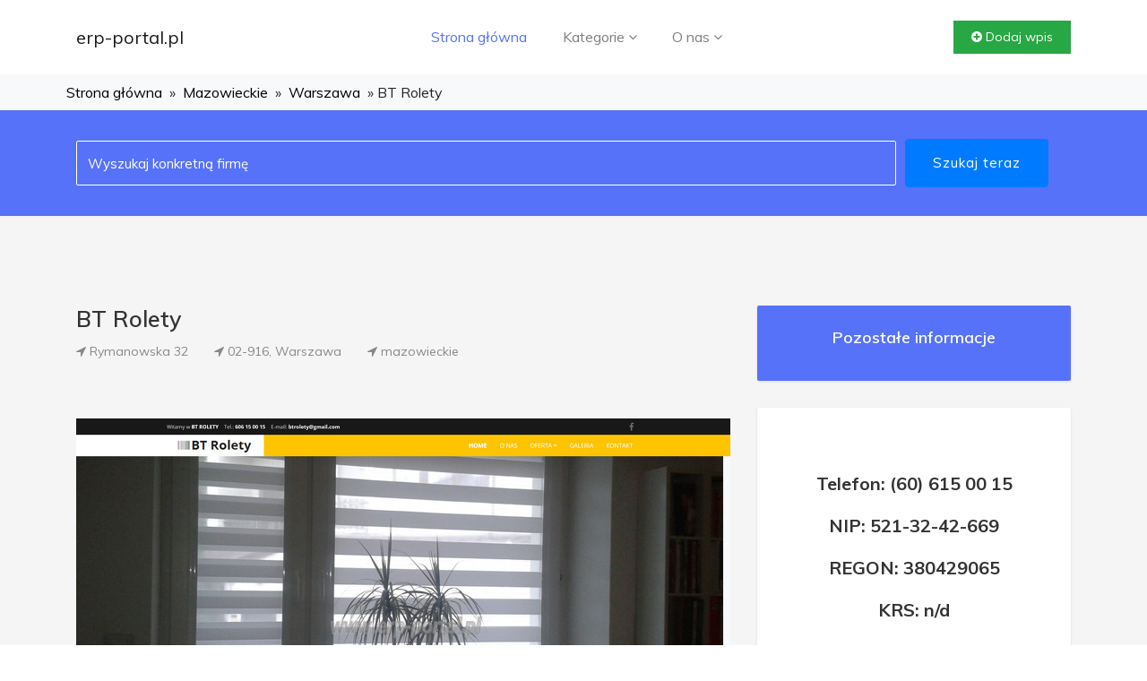

--- FILE ---
content_type: text/html; charset=UTF-8
request_url: http://www.erp-portal.pl/firma/bt-rolety-168
body_size: 3107
content:
<!doctype html>
<html lang="pl">
<head>
                    <meta charset="UTF-8">
        <meta name="viewport"
              content="width=device-width, initial-scale=1.0, minimum-scale=1.0">
        <meta http-equiv="X-UA-Compatible" content="ie=edge">
        <title>BT Rolety - erp-portal.pl</title>

        
    
    <link rel="stylesheet" href="/plugins/bootstrap/css/bootstrap.min.css">
    <link rel="stylesheet" href="/plugins/bootstrap/css/bootstrap-slider.css">
    <link href="/plugins/font-awesome/css/font-awesome.min.css" rel="stylesheet">
    <link href="/plugins/fancybox/jquery.fancybox.pack.css" rel="stylesheet">
    <link href="/plugins/jquery-nice-select/css/nice-select.css" rel="stylesheet">
    <link href="/css/style.css" rel="stylesheet">

    <link rel="stylesheet" href="https://openlayers.org/en/v4.6.5/css/ol.css" type="text/css">
    <script src="https://openlayers.org/en/v4.6.5/build/ol.js"></script>
 </head>
<body>
        <section>
        <div class="container">
            <div class="row">
                <div class="col-md-12">
                    <nav class="navbar navbar-expand-lg navbar-light navigation">
                        <a class="navbar-brand" href="/">
                            erp-portal.pl
                        </a>
                        <button class="navbar-toggler" type="button" data-toggle="collapse" data-target="#navbarSupportedContent"
                                aria-controls="navbarSupportedContent" aria-expanded="false" aria-label="Toggle navigation">
                            <span class="navbar-toggler-icon"></span>
                        </button>
                        <div class="collapse navbar-collapse" id="navbarSupportedContent">
                            <ul class="navbar-nav ml-auto main-nav ">
                                <li class="nav-item active">
                                    <a class="nav-link" href="index.html">Strona główna</a>
                                </li>
                                <li class="nav-item dropdown dropdown-slide">
                                    <a class="nav-link dropdown-toggle" data-toggle="dropdown" href="#">Kategorie<span><i class="fa fa-angle-down"></i></span>
                                    </a>
                                    <div class="dropdown-menu">
                                                                                    <a class="dropdown-item" href="/category-malopolskie-1/">Małopolskie</a>
                                                                                    <a class="dropdown-item" href="/category-zagranica-2/">Zagranica</a>
                                                                                    <a class="dropdown-item" href="/category-lubuskie-3/">Lubuskie</a>
                                                                                    <a class="dropdown-item" href="/category-swietokrzyskie-4/">Świętokrzyskie</a>
                                                                                    <a class="dropdown-item" href="/category-slaskie-5/">Śląskie</a>
                                                                                    <a class="dropdown-item" href="/category-kujawsko-pomorskie-6/">Kujawsko-pomorskie</a>
                                                                                    <a class="dropdown-item" href="/category-wielkopolskie-7/">Wielkopolskie</a>
                                                                                    <a class="dropdown-item" href="/category-podlaskie-8/">Podlaskie</a>
                                                                                    <a class="dropdown-item" href="/category-mazowieckie-9/">Mazowieckie</a>
                                                                                    <a class="dropdown-item" href="/category-warminsko-mazurskie-10/">Warmińsko-mazurskie</a>
                                                                                    <a class="dropdown-item" href="/category-dolnoslaskie-11/">Dolnośląskie</a>
                                                                                    <a class="dropdown-item" href="/category-podkarpackie-12/">Podkarpackie</a>
                                                                                    <a class="dropdown-item" href="/category-lodzkie-13/">Łódzkie</a>
                                                                                    <a class="dropdown-item" href="/category-zachodniopomorskie-14/">Zachodniopomorskie</a>
                                                                                    <a class="dropdown-item" href="/category-lubelskie-15/">Lubelskie</a>
                                                                                    <a class="dropdown-item" href="/category-pomorskie-16/">Pomorskie</a>
                                                                                    <a class="dropdown-item" href="/category-opolskie-17/">Opolskie</a>
                                                                            </div>
                                </li>
                                <li class="nav-item dropdown dropdown-slide">
                                    <a class="nav-link dropdown-toggle" href="#" data-toggle="dropdown" aria-haspopup="true" aria-expanded="false">
                                        O nas<span><i class="fa fa-angle-down"></i></span>
                                    </a>
                                    <!-- Dropdown list -->
                                    <div class="dropdown-menu">
                                        <a class="dropdown-item" href="/rules">Regulamin</a>
                                        <a class="dropdown-item" href="/privacy-policy">Polityka prywatności</a>
                                        <a class="dropdown-item" href="/contact">Kontakt</a>
                                        <a class="dropdown-item" href="/add_company">Nowa firma</a>
                                    </div>
                                </li>
                            </ul>
                            <ul class="navbar-nav ml-auto mt-10">
                                <li class="nav-item">
                                    <a class="nav-link text-white add-button" href="/add_company"><i class="fa fa-plus-circle"></i> Dodaj wpis</a>
                                </li>
                            </ul>
                        </div>
                    </nav>
                </div>
            </div>
        </div>
    </section>
            <div class="logo-bar d-none d-md-block d-lg-block bg-light p-2">
        <div class="container">
            <div class="row">
                                                            &nbsp <a href="/">Strona główna</a> &nbsp &raquo
                                                                                &nbsp <a href="/category-mazowieckie-9/">Mazowieckie</a> &nbsp &raquo
                                                                                &nbsp <a href="/category-warszawa-28/">Warszawa</a> &nbsp &raquo
                                                                                BT Rolety
                                                </div>
        </div>
    </div>
    <section class="page-search">
        <div class="container">
            <div class="row">
                <div class="col-md-12">
                    <div class="advance-search">
                        <form action="/search">
                            <div class="form-row w-100">
                                <div class="form-group col-md-10">
                                    <input type="text" class="form-control my-2 my-lg-1" id="inputtext4" placeholder="Wyszukaj konkretną firmę" name="q">
                                </div>
                                <div class="form-group col-md-2 align-self-center">
                                    <button type="submit" class="btn btn-primary">Szukaj teraz</button>
                                </div>
                            </div>
                        </form>
                    </div>
                </div>
            </div>
        </div>
    </section>
    <section class="section bg-gray">
        <!-- Container Start -->
        <div class="container">
            <div class="row">
                <!-- Left sidebar -->
                <div class="col-md-8">
                    <div class="product-details">
                        <h1 class="product-title">BT Rolety</h1>
                        <div class="product-meta">
                            <ul class="list-inline">
                                <li class="list-inline-item"><i class="fa fa-location-arrow"></i> Rymanowska 32</li>
                                <li class="list-inline-item"><i class="fa fa-location-arrow"></i> 02-916, Warszawa</li>
                                <li class="list-inline-item"><i class="fa fa-location-arrow"></i> mazowieckie</li>
                            </ul>
                        </div>
                        <div class="product-slider">
                            <div class="product-slider-item my-4">
                                <img class="img-fluid w-100" src="/photos-168.jpg" alt="BT Rolety">
                            </div>
                            <div class="product-slider-item my-4">
                                <div id="mapfield"></div>
                            </div>
                        </div>
                    </div>
                </div>
                <div class="col-md-4">
                    <div class="sidebar">
                        <div class="widget price text-center">
                            <h4>Pozostałe informacje</h4>
                        </div>
                        <div class="widget user text-center">
                            <h5>Telefon: (60) 615 00 15</h5>
                            <h5>NIP: 521-32-42-669</h5>
                            <h5>REGON: 380429065</h5>
                            <h5>KRS: n/d</h5>
                        </div>
                        <div class="widget price text-center">
                            <h5><a class="btn btn-primary" href="https://btrolety.pl"><i class="fa fa-link"></i> btrolety.pl</a></h5>
                        </div>
                    </div>
                    <div class="sidebar">
                        <div class="card">
                                                            <div class="card-body">
                                    <h5 class="card-title">PoliGreen Zhuk Sp.k.</h5>
                                    <p class="card-text">Jagiellońska 88b, Hala 5, 03-215 Warszawa</p>
                                    <a class="btn btn-primary" href="/firma/poligreen-zhuk-sp-k-204">Sprawdź</a>
                                </div><hr>
                                                            <div class="card-body">
                                    <h5 class="card-title">Centralna Składnica Harcerska 4 Żywioły Sp. z o.o.</h5>
                                    <p class="card-text">Marii Konopnickiej 6, 00-491 Warszawa</p>
                                    <a class="btn btn-primary" href="/firma/centralna-skladnica-harcerska-4-zywioly-sp-z-o-o-350">Sprawdź</a>
                                </div><hr>
                                                    </div>
                    </div>
                </div>

            </div>
        </div>
    </section>
    <footer class="footer-bottom">
        <div class="container">
            <div class="row">
                <div class="col-sm-6 col-12">
                    <!-- Copyright -->
                    <div class="copyright">
                        <p>Copyright © 2026. Wszyskie prawa zatrzeżone erp-portal.pl.</p>
                    </div>
                </div>
                <div class="col-sm-6 col-12">
                    <!-- Social Icons -->
                    <ul class="social-media-icons text-right">
                        <li><a class="fa fa-phone" href="/contact"></a></li>
                        <li><a class="fa fa-user-secret" href="/privacy-policy"></a></li>
                        <li><a class="fa fa-info" href="/rules"></a></li>
                        <li><a class="fa fa-plus" href="/add_company"></a></li>
                    </ul>
                </div>
            </div>
        </div>
        <!-- Container End -->
        <!-- To Top -->
        <div class="top-to">
            <a id="top" class="" href="#"><i class="fa fa-angle-up"></i></a>
        </div>
    </footer>

    <script src="/plugins/jQuery/jquery.min.js"></script>
    <script src="/plugins/bootstrap/js/popper.min.js"></script>
    <script src="/plugins/bootstrap/js/bootstrap.min.js"></script>
    <script src="/plugins/bootstrap/js/bootstrap-slider.js"></script>
    <script src="/plugins/tether/js/tether.min.js"></script>
    <script src="/plugins/raty/jquery.raty-fa.js"></script>
    <script src="/plugins/jquery-nice-select/js/jquery.nice-select.min.js"></script>
    <script src="/plugins/fancybox/jquery.fancybox.pack.js"></script>
    <script src="/js/script.js"></script>

    
            <script type="text/javascript">
            let map;
            var mapLat = 52.1823113;
            var mapLng = 21.071173;
            var mapDefaultZoom = 10;
            let initialized = false;
            function initialize_map() {
                map = new ol.Map({
                    target: "mapfield",
                    layers: [
                        new ol.layer.Tile({
                            source: new ol.source.OSM({
                                url: "https://b.tile.openstreetmap.org/{z}/{x}/{y}.png"                            })
                        })
                    ],
                    view: new ol.View({
                        center: ol.proj.fromLonLat([mapLng, mapLat]),
                        zoom: mapDefaultZoom
                    })
                });
            }
            function add_map_point(lat, lng) {
                var vectorLayer = new ol.layer.Vector({
                    source: new ol.source.Vector({
                        features: [new ol.Feature({
                            geometry: new ol.geom.Point(ol.proj.transform([parseFloat(lng), parseFloat(lat)], 'EPSG:4326', 'EPSG:3857')),
                        })]
                    }),
                    style: new ol.style.Style({
                        image: new ol.style.Icon({
                            anchor: [0.5, 0.5],
                            anchorXUnits: "fraction",
                            anchorYUnits: "fraction",
                            src: "https://raw.githubusercontent.com/pointhi/leaflet-color-markers/master/img/marker-icon-green.png"                        })
                    })
                });
                map.addLayer(vectorLayer);
            }
            initialize_map();
            add_map_point(mapLat, mapLng);
        </script>
    </body>
</html>

--- FILE ---
content_type: text/css
request_url: http://www.erp-portal.pl/css/style.css
body_size: 7467
content:
/*=== MEDIA QUERY ===*/
@import url("https://fonts.googleapis.com/css?family=Muli:300,400,600,700,800,900");
body {
  line-height: 1.5;
  font-family: "Muli", sans-serif;
}

p, li, input, select, button {
  font-family: "Muli", sans-serif;
  color: #666;
  font-size: 14px;
  font-weight: 400;
}

h1, h2, h3, h4, h5, h6 {
  font-family: "Muli", sans-serif;
  font-weight: 600;
  color: #333;
}

p {
  color: #666;
}

h1 {
  font-size: 35px;
}

h2 {
  font-size: 25px;
}

h3 {
  font-size: 20px;
}

h4 {
  font-size: 18px;
}

p {
  color: #888;
}

label {
  font-size: 14px;
  letter-spacing: 0;
  color: #848484;
}

.nav-pills .nav-link {
  font-size: 16px;
}

@media (max-width: 480px) {
  .nav-pills .nav-link {
    font-size: 12px;
  }
}

.nav-pills.with-background .nav-item {
  margin-right: 10px;
}

.nav-pills.with-background .nav-item:last-child {
  margin-right: 0;
}

.nav-pills.with-background .nav-link {
  background: white;
  padding: 10px 0;
  box-shadow: 0px 1px 3px 0px rgba(0, 0, 0, 0.1);
}

.nav-pills.with-background .nav-link:hover {
  color: #5672f9;
}

.nav-pills.with-background .nav-link.active {
  background: #5672f9;
  position: relative;
  transition: 0s;
}

.nav-pills.with-background .nav-link.active:hover {
  color: #fff;
}

.nav-pills.with-background .nav-link.active:after {
  content: '';
  position: absolute;
  left: 42%;
  top: 100%;
  width: 0;
  height: 0;
  border-left: 10px solid transparent;
  border-right: 10px solid transparent;
  border-top: 10px solid #5672f9;
  clear: both;
  transition: all .2s ease-in 0s;
}

.nav-pills.transparent .nav-link {
  background: transparent;
  margin-bottom: 20px;
  color: #848484;
  font-size: 24px;
}

@media (max-width: 768px) {
  .nav-pills.transparent .nav-link {
    font-size: 17px;
  }
}

@media (max-width: 480px) {
  .nav-pills.transparent .nav-link {
    font-size: 12px;
  }
}

.nav-pills.transparent .nav-link.active {
  background: transparent;
  color: #666;
}

ul.pagination li {
  margin-right: 10px;
}

ul.pagination li a {
  border-radius: 3px !important;
  font-size: 16px;
  padding: 0;
  height: 50px;
  width: 50px;
  line-height: 50px;
  text-align: center;
  border-color: transparent;
  box-shadow: 0px 1px 3px 0px rgba(0, 0, 0, 0.1);
  color: #666;
}

ul.pagination .active a {
  background-color: #5672f9 !important;
  color: #fff !important;
  border-color: transparent !important;
}

ul.social-circle-icons li {
  margin-right: 7px;
}

ul.social-circle-icons li:last-child {
  margin-right: 0;
}

ul.social-circle-icons li a {
  display: block;
  font-size: 15px;
  line-height: 38px;
  color: #5672f9;
  height: 38px;
  width: 38px;
  border: 2px solid #5672f9;
  background: #fff;
  border-radius: 100%;
}

ul.social-circle-icons li a:hover {
  text-decoration: none;
  color: #fff;
  background: #5672f9;
}

.store-list h4 {
  font-size: 20px;
  margin-bottom: 20px;
  letter-spacing: 0.01em;
  color: #666;
}

.store-list ul {
  list-style: none;
}

.store-list ul li {
  display: block;
  font-size: 15px;
  margin-bottom: 8px;
}

.store-list ul li a {
  display: block;
  color: #848484;
}

.store-list ul li a:hover {
  text-decoration: underline;
  color: #5672f9;
}

@media (max-width: 768px) {
  .store-list {
    margin-bottom: 15px;
  }
}

.store-list .btn {
  margin-top: 35px;
}

/**
 *
 * Base Elements
 *
 */
ol, ul {
  margin: 0;
  padding: 0;
  list-style: none;
}

figure {
  margin: 0;
}

a {
  transition: all .3s ease-in 0s;
  color: #000;
}

iframe {
  border: 0;
}

a:focus, a:hover {
  text-decoration: none;
  outline: 0;
  color: #5672f9;
}

.form-control {
  border-radius: 2px;
  height: 50px;
  background-color: transparent;
  color: #666;
  box-shadow: none;
  font-size: 15px;
}

.form-control:focus {
  color: #666;
  box-shadow: none;
  border: 1px solid #5672f9;
  background-color: transparent;
}

textarea.form-control {
  padding: 20px;
}

.form-control::-webkit-input-placeholder {
  color: #666;
}

/* WebKit, Blink, Edge */
.form-control:-moz-placeholder {
  color: #666;
}

/* Mozilla Firefox 4 to 18 */
.form-control::-moz-placeholder {
  color: #666;
}

/* Mozilla Firefox 19+ */
.form-control:-ms-input-placeholder {
  color: #666;
}

/* Internet Explorer 10-11 */
.form-control::-ms-input-placeholder {
  color: #666;
}

/* Microsoft Edge */
.mt-20 {
  margin-top: 20px;
}

.btn:focus {
  color: #ddd;
}

.w-100 {
  width: 100%;
}

.margin-0 {
  margin: 0 !important;
}

button {
  cursor: pointer;
}

.btn.active:focus, .btn:active:focus, .btn:focus {
  outline: 0;
}

.bg-shadow {
  background-color: #fff;
  box-shadow: 0 16px 24px rgba(0, 0, 0, 0.08);
  padding: 20px;
}

.section {
  padding: 100px 0;
}

.section-sm {
  padding: 70px 0;
}

.section-title {
  position: relative;
  margin-bottom: 75px;
  text-align: center;
}

.section-title h2 {
  font-size: 30px;
  letter-spacing: 0.05em;
  text-align: center;
}

.section-title h2:before {
  content: " ";
  display: block;
  margin: 0 auto;
  position: absolute;
  bottom: -24px;
  left: 0;
  right: 0;
  width: 127px;
  height: 2px;
  background-color: #e0e0e0;
}

.section-title h2:after {
  content: " ";
  display: block;
  margin: 0 auto;
  position: absolute;
  bottom: -25px;
  left: 0;
  right: 0;
  width: 40px;
  height: 5px;
  background-color: #5672f9;
}

.section-title p {
  font-size: 18px;
  line-height: 30px;
  color: #848484;
}

.user-profile, .dashboard {
  padding-top: 50px;
}

.overly {
  position: relative;
}

.overly:before {
  content: '';
  background: rgba(0, 0, 0, 0.51);
  position: absolute;
  top: 0;
  left: 0;
  right: 0;
  bottom: 0;
}

.page-wrapper {
  padding: 70px 0;
}

.social-media-icons ul li {
  display: inline-block;
}

.social-media-icons ul li a {
  font-size: 18px;
  color: #333;
  display: inline-block;
  padding: 7px 12px;
  color: #fff;
}

.social-media-icons ul li .twitter {
  background: #00aced;
}

.social-media-icons ul li .facebook {
  background: #3b5998;
  padding: 7px 18px;
}

.social-media-icons ul li .googleplus {
  background: #dd4b39;
}

.social-media-icons ul li .dribbble {
  background: #ea4c89;
}

.social-media-icons ul li .instagram {
  background: #bc2a8d;
}

/**
 *
 * Button Styles
 *
 */
.btn {
  font-size: 15px;
  letter-spacing: 1px;
  display: inline-block;
  padding: 15px 30px;
  border-radius: 4px;
}

.btn-main, .btn-main-sm {
  background: #5672f9;
  color: #fff;
}

.btn-main:hover, .btn-main-sm:hover {
  background: #082de1;
  color: #fff;
}

.btn-main-sm {
  padding: 6px 20px;
  font-size: 12px;
}

.btn-secondary {
  background: #fff;
  color: #000;
  border-color: #fff;
}

.btn-secondary:hover {
  background: #5672f9;
  color: #fff;
  border-color: #fff;
}

.btn-transparent {
  background: transparent;
  color: #5672f9;
  border: 1px solid #5672f9;
}

.btn-transparent:hover {
  background: #082de1;
  color: #fff;
}

.btn-transparent-white {
  background: transparent;
  color: #fff;
  border: 1px solid #fff;
}

.btn-transparent-white:hover {
  background: #fff;
  color: #848484;
}

.btn-group .btn i {
  font-size: 16px;
  line-height: 40px;
}

.btn-group .btn:focus {
  color: #d0d0d0;
}

.btn-group .btn-transparent {
  color: #d0d0d0;
  border: 1px solid #d0d0d0;
  padding: 0;
  width: 40px;
}

.btn-group .btn-transparent:hover {
  color: #e6b322;
  background: transparent;
}

.btn-active {
  color: #e6b322;
}

.btn:focus {
  color: #5672f9;
  box-shadow: none;
}

/**
 *
 * Card Styles
 *
 */
.card-main {
  border-radius: 2px;
  border: none;
  box-shadow: 0px 1px 3px 0px rgba(0, 0, 0, 0.1);
}

.mb-30 {
  margin-bottom: 20px;
}

.mt-30 {
  margin-top: 30px;
}

.border-bottom {
  border-bottom: 1px solid #dedede;
}

.bl-none {
  border-left: none !important;
}

.alt-color {
  color: #c7c7c7;
}

.success {
  color: #1fcc2e;
}

.page-title {
  background: #5672f9;
  padding: 35px 0;
}

.page-title h3 {
  color: #fff;
  font-size: 42px;
  letter-spacing: 0;
  line-height: 1;
  margin-bottom: 0;
}

ul.pagination li {
  margin-right: 10px;
}

ul.pagination li a {
  font-weight: 600;
  border-radius: 3px !important;
  font-size: 16px;
  padding: 0;
  height: 40px;
  width: 40px;
  line-height: 40px;
  text-align: center;
  border-color: transparent;
  box-shadow: 0px 1px 3px 0px rgba(0, 0, 0, 0.1);
  color: #666;
}

ul.pagination li a:hover {
  background-color: #5672f9 !important;
  color: #fff !important;
  border-color: transparent !important;
}

ul.pagination .active a {
  background-color: #5672f9 !important;
  color: #fff !important;
  border-color: transparent !important;
}

.page-search {
  background: #5672f9;
  padding: 30px 0;
}

.page-search .advance-search .form-group {
  margin-bottom: 0;
}

.page-search .advance-search .form-control {
  border: 1px solid #fff;
  color: #fff;
}

.page-search .advance-search ::-webkit-input-placeholder {
  /* Chrome/Opera/Safari */
  color: #fff;
}

.page-search .advance-search ::-moz-placeholder {
  /* Firefox 19+ */
  color: #fff;
}

.page-search .advance-search :-ms-input-placeholder {
  /* IE 10+ */
  color: #fff;
}

.page-search .advance-search :-moz-placeholder {
  /* Firefox 18- */
  color: #fff;
}

.bg-light {
  background: #fff;
}

.bg-gray {
  background: #F5F5F5;
}

.bg-1 {
  background: url("../images/home/hero.jpg");
  background-size: cover;
  background-repeat: no-repeat;
}

.bg-2 {
  background: url(../images/subscription/subscription-back.jpg);
  background-size: cover;
  background-repeat: no-repeat;
}

.bg-3 {
  background: url(../images/call-to-action/cta-background.jpg);
  background-repeat: no-repeat;
  background-size: cover;
}

.bg-4 {
  background: #5672f9;
}

.navigation {
  padding: 20px 0;
}

.navigation .navbar-nav {
  text-align: center;
}

.login-button {
  border: 2px solid #dedede;
  margin-right: 8px;
  padding: 6px 20px !important;
}

@media (max-width: 400px) {
  .login-button {
    display: inline-block;
    padding: 6px 45px !important;
    margin: 5px 0;
  }
}

@media (max-width: 480px) {
  .login-button {
    display: inline-block;
    padding: 6px 45px !important;
    margin: 5px 0;
  }
}

@media (max-width: 768px) {
  .login-button {
    display: inline-block;
    padding: 6px 45px !important;
    margin: 5px 0;
  }
}

@media (max-width: 992px) {
  .login-button {
    display: inline-block;
    padding: 6px 45px !important;
    margin: 5px 0;
  }
}

.add-button {
  background: #28a745;
  color: #fff;
  padding: 8px 20px !important;
  display: inline-block;
}

.add-button:hover {
  color: #fff;
}

.main-nav .nav-item .nav-link {
  font-size: 16px;
  line-height: 43px;
  padding: 0 20px;
}

.main-nav .nav-item .nav-link span {
  margin-left: 4px;
}

.main-nav .nav-item .nav-link.dropdown-toggle {
  padding-right: 10px;
}

.main-nav .nav-item .dropdown-toggle::after {
  border: none;
}

.main-nav .nav-item.active .nav-link {
  color: #5672f9;
}

.main-nav .search .nav-link i {
  font-size: 15px;
  height: 43px;
  width: 43px;
  line-height: 43px;
  color: #5672f9;
  border: 1px solid #5672f9;
  border-radius: 3px;
  text-align: center;
}

.main-nav .search .input-group {
  width: 300px;
}

.main-nav .search .input-group .input-group-addon {
  background: #5672f9;
  color: #fff;
  border: 1px solid #5672f9;
}

.main-nav .search .input-group .input-group-addon i {
  font-size: 15px;
  padding-right: 5px;
  padding-left: 5px;
}

.dropdown-menu {
  padding: 15px;
  border-radius: 0;
}

.nav-item.dropdown {
  position: relative;
}

.dropdown-item.active, .dropdown-item:active {
  background: #5672f9;
}

.dropdown-item {
  font-size: 14px;
  padding: 10px 60px 10px 10px;
}

@media (max-width: 400px) {
  .dropdown-item {
    padding: 10px 25px 10px 10px;
    text-align: center;
  }
}

@media (max-width: 480px) {
  .dropdown-item {
    padding: 10px 25px 10px 10px;
    text-align: center;
  }
}

@media (max-width: 768px) {
  .dropdown-item {
    padding: 10px 25px 10px 10px;
    text-align: center;
  }
}

@media (max-width: 992px) {
  .dropdown-item {
    padding: 10px 25px 10px 10px;
    text-align: center;
  }
}

@media (min-width: 992px) {
  .dropdown-slide {
    position: static;
  }
  .dropdown-slide .open > a, .dropdown-slide .open > a:focus, .dropdown-slide .open > a:hover {
    background: transparent;
  }
  .dropdown-slide.full-width .dropdown-menu {
    left: 0 !important;
    right: 0 !important;
  }
  .dropdown-slide:hover .dropdown-menu {
    display: none;
    opacity: 1;
    display: block;
    -webkit-transform: translate(0px, 0px);
            transform: translate(0px, 0px);
    opacity: 1;
    visibility: visible;
    color: #777;
    -webkit-transform: translateY(0px);
            transform: translateY(0px);
  }
  .dropdown-slide .dropdown-menu {
    margin-top: 0;
    border-radius: 0;
    opacity: 1;
    visibility: visible;
    position: absolute;
    padding: 15px;
    border: 1px solid #ebebeb;
    box-shadow: 0 2px 4px rgba(0, 0, 0, 0.05);
    transition: .3s all;
    position: absolute;
    display: block;
    visibility: hidden;
    opacity: 0;
    -webkit-transform: translateY(30px);
            transform: translateY(30px);
    transition: visibility 0.2s, opacity 0.2s, -webkit-transform 500ms cubic-bezier(0.43, 0.26, 0.11, 0.99);
    transition: visibility 0.2s, opacity 0.2s, transform 500ms cubic-bezier(0.43, 0.26, 0.11, 0.99);
    transition: visibility 0.2s, opacity 0.2s, transform 500ms cubic-bezier(0.43, 0.26, 0.11, 0.99), -webkit-transform 500ms cubic-bezier(0.43, 0.26, 0.11, 0.99);
  }
}

@media (min-width: 992px) and (max-width: 480px) {
  .dropdown-slide .dropdown-menu {
    -webkit-transform: none;
            transform: none;
  }
}

@media (max-width: 480px) {
  .navbar-toggleable-md > .container {
    margin-right: 0;
    margin-left: 0;
    padding-left: 25px;
    padding-right: 25px;
  }
}

.hero-area .content-block h1, .hero-area-2 .content-block h1 {
  color: #fff;
  font-size: 65px;
  font-weight: bold;
  letter-spacing: 0.05em;
  margin-bottom: 15px;
}

@media (max-width: 768px) {
  .hero-area .content-block h1, .hero-area-2 .content-block h1 {
    font-size: 40px;
  }
}

.hero-area .content-block p, .hero-area-2 .content-block p {
  color: #fff;
  font-size: 20px;
}

@media (max-width: 768px) {
  .hero-area .content-block p, .hero-area-2 .content-block p {
    font-size: 17px;
  }
}

.hero-area {
  padding: 100px 0 0;
}

.hero-area .content-block {
  padding-bottom: 80px;
}

.hero-area .advance-search {
  background: #fff;
  padding: 40px 15px 25px 15px;
  border-radius: 3px;
  margin-bottom: -50px;
  box-shadow: -1px 3px 6px rgba(0, 0, 0, 0.12);
}

@media (max-width: 480px) {
  .hero-area .advance-search {
    margin-bottom: -80px;
  }
}

@media (max-width: 480px) {
  .hero-area .advance-search .block {
    display: block !important;
  }
}

.hero-area .advance-search .form-control {
  border-color: #dedede;
}

.hero-area .advance-search button {
  display: block;
}

@media (max-width: 480px) {
  .hero-area .advance-search button {
    width: 100%;
  }
}

.short-popular-category-list {
  margin-top: 40px;
}

.short-popular-category-list h2 {
  font-size: 14px;
  text-transform: uppercase;
  font-weight: bold;
  color: #fff;
}

.short-popular-category-list ul {
  margin-top: 20px;
}

.short-popular-category-list ul li {
  margin: 0 2px;
}

.short-popular-category-list ul li a {
  border: 1px solid #404040;
  color: #c1c1c1;
  font-weight: 200;
  padding: 4px 10px;
  font-size: 12px;
}

.short-popular-category-list ul li a i {
  margin-right: 2px;
}

.page-breadcrumb {
  background: none;
  margin-top: 10px;
  margin-bottom: 0;
}

.page-breadcrumb li a {
  color: #fff;
}

.page-breadcrumb li.active {
  color: #fff !important;
}

.category-slider {
  box-shadow: 0px 0px 27px 0px rgba(0, 0, 0, 0.07);
  background: #fff;
  padding: 20px 0;
}

.category-slider .item {
  text-align: center;
}

.category-slider .item a {
  display: inline-block;
  padding: 20px 40px;
  background: #fff;
}

.category-slider .item a h4 {
  font-size: 14px;
  margin-top: 10px;
}

.category-slider .item a i {
  font-size: 40px;
}

.user-dashboard-menu li {
  margin-bottom: 5px;
}

.user-dashboard-menu li.active a {
  background: #5672f9;
  color: #fff;
}

.user-dashboard-menu li.active a:hover {
  color: #fff;
}

.user-dashboard-menu li a {
  padding: 10px;
  font-size: 15px;
  display: block;
  font-weight: 600;
  color: #555;
}

.user-dashboard-menu li a:hover {
  color: #5672f9;
}

.user-dashboard-menu li a:hover span {
  background: #5672f9;
  color: #fff;
}

.user-dashboard-menu li a i {
  margin-right: 5px;
}

.user-dashboard-menu li a span {
  float: right;
  background: #F4F7F9;
  float: right;
  font-size: 10px;
  border-radius: 8px;
  padding: 3px 8px;
  color: #84919B;
}

.user-dashboard-profile {
  text-align: center;
}

.user-dashboard-profile .profile-thumb img {
  width: 130px;
  height: auto;
  border: 5px solid #F4F7F9;
}

.user-dashboard-profile h4 {
  margin-top: 10px;
  font-size: 18px;
  font-weight: 600;
}

.user-dashboard-profile .member-time {
  color: #888;
  font-size: 12px;
  margin-bottom: 3px;
}

.user-dashboard-profile .btn-contact {
  background: #1FCA6B;
}

.user-dashboard-profile .btn-offer {
  background: #373C4D;
}

.dashboard-container .product-dashboard-table thead th {
  font-size: 14px;
  text-transform: uppercase;
  letter-spacing: .4px;
}

.dashboard-container .product-dashboard-table td {
  vertical-align: middle;
  padding: 40px 0;
}

.dashboard-container .product-thumb {
  width: 15%;
}

.dashboard-container tbody tr:hover .action a {
  color: #fff;
}

.dashboard-container tbody tr:hover .action a.edit {
  background: #59d659;
}

.dashboard-container tbody tr:hover .action a.view {
  background: #50c6e9;
}

.dashboard-container tbody tr:hover .action a.delete {
  background: #ff5252;
}

.dashboard-container .product-details {
  width: 45%;
}

.dashboard-container .product-details span {
  display: block;
  font-size: 14px;
  color: #848484;
}

.dashboard-container .product-details span strong {
  color: #666;
  width: 30%;
  display: inline-block;
}

.dashboard-container .product-details .title {
  font-size: 16px;
}

.dashboard-container .product-details .status.active {
  color: #59d659;
}

.dashboard-container .product-category {
  width: 15%;
  text-align: center;
}

.dashboard-container .action {
  width: 20%;
  text-align: center;
}

.dashboard-container .action a {
  width: 40px;
  height: 40px;
  border-radius: 40px;
  font-size: 14px;
  color: #363b4d;
  text-align: center;
  display: inline-block;
}

.dashboard-container .action a:hover {
  color: #fff;
}

.dashboard-container .action a:hover.delete {
  background: #ff5252;
}

.dashboard-container .action a i {
  line-height: 40px;
}

.dashboard-container .action .list-inline .list-inline-item:not(:last-child) {
  margin-right: 0px;
}

.dashboard-container .action .edit {
  background: #f7f7f7;
}

.dashboard-container .action .view {
  background: #f7f7f7;
}

.dashboard-container .action .delete {
  background: #f7f7f7;
}

.submit-coupon .form-control, .submit-coupon .sbHolder {
  margin-bottom: 30px;
}

.submit-coupon button {
  margin-top: 20px;
}

.deals-categories {
  padding: 100px 0 0 0;
}

.deals-categories .border-bottom {
  padding-bottom: 70px;
}

@media (max-width: 768px) {
  .hero-area-2 {
    padding: 60px 0;
  }
}

.hero-area-2 .content-block {
  padding-bottom: 30px;
}

.hero-area-2 form {
  margin-bottom: 13px;
}

.hero-area-2 .coupon-ig {
  margin-bottom: 6px;
  /* WebKit, Blink, Edge */
  /* Mozilla Firefox 4 to 18 */
  /* Mozilla Firefox 19+ */
  /* Internet Explorer 10-11 */
  /* Microsoft Edge */
}

.hero-area-2 .coupon-ig input {
  background: #5672f9;
  color: #fff;
  border-color: transparent;
}

.hero-area-2 .coupon-ig .input-group-addon {
  background: #5672f9;
  color: #fff;
  border-left: none;
}

.hero-area-2 .coupon-ig .input-group-addon i {
  font-size: 17px;
  padding-right: 7px;
}

.hero-area-2 .coupon-ig .form-control::-webkit-input-placeholder {
  color: white;
}

.hero-area-2 .coupon-ig .form-control:-moz-placeholder {
  color: white;
}

.hero-area-2 .coupon-ig .form-control::-moz-placeholder {
  color: white;
}

.hero-area-2 .coupon-ig .form-control:-ms-input-placeholder {
  color: white;
}

.hero-area-2 .coupon-ig .form-control::-ms-input-placeholder {
  color: white;
}

.hero-area-2 .category-search .form-control {
  background: #fff;
}

.best-deal .block .tab-content {
  margin-top: 30px;
}

.category-block {
  box-shadow: 0px 7px 16px 0px rgba(0, 0, 0, 0.09);
  padding: 20px 25px;
  border-radius: 3px;
  margin-bottom: 25px;
}

.category-block .header {
  margin-bottom: 20px;
  border-bottom: 3px solid #F4F7F9;
  text-align: center;
}

.category-block .header h4 {
  font-size: 18px;
  font-weight: 700;
  margin-top: 5px;
}

.category-block .header .icon-bg-1 {
  background: #ccdb38;
  box-shadow: 0 0 0px 4px rgba(204, 219, 56, 0.35);
}

.category-block .header .icon-bg-2 {
  background: #a676b8;
  box-shadow: 0 0 0px 4px rgba(166, 118, 184, 0.35);
}

.category-block .header .icon-bg-3 {
  background: #fe7e17;
  box-shadow: 0 0 0px 4px rgba(254, 126, 23, 0.35);
}

.category-block .header .icon-bg-4 {
  background: #EC3A56;
  box-shadow: 0 0 0px 4px rgba(236, 58, 86, 0.35);
}

.category-block .header .icon-bg-5 {
  background: #1DBFFF;
  box-shadow: 0 0 0px 4px rgba(29, 191, 255, 0.35);
}

.category-block .header .icon-bg-6 {
  background: #02d3a4;
  box-shadow: 0 0 0px 4px rgba(2, 211, 164, 0.35);
}

.category-block .header .icon-bg-7 {
  background: #bc02d3;
  box-shadow: 0 0 0px 4px rgba(188, 2, 211, 0.35);
}

.category-block .header .icon-bg-8 {
  background: #025fd3;
  box-shadow: 0 0 0px 4px rgba(2, 95, 211, 0.35);
}

.category-block .header i {
  margin-right: 6px;
  color: #fff;
  font-size: 13px;
  width: 35px;
  height: 35px;
  line-height: 35px;
  text-align: center;
  margin-bottom: 6px;
  border-radius: 40px;
}

.category-block .category-list li {
  display: block;
  font-size: 14px;
  border-bottom: 1px solid #F4F7F9;
  padding: 10px 0;
}

.category-block .category-list li:last-child {
  border: none;
}

.category-block .category-list li a {
  display: block;
  color: #777;
  font-size: 13px;
}

.category-block .category-list li a span {
  float: right;
  font-size: 10px;
  border-radius: 10px;
  padding: 3px 8px;
  color: #84919B;
}

.category-block .category-list li a:hover {
  text-decoration: underline;
}

.category-block .category-list li a i {
  margin-right: 6px;
  font-size: 12px;
  color: #5672f9;
  vertical-align: middle;
}

.search-result {
  padding: 20px;
  margin-bottom: 20px;
}

.search-result p {
  margin: 0;
}

.category-search-filter {
  background: #f7f7f7;
  padding: 20px;
}

.category-search-filter strong {
  margin: 0 5px;
}

.category-search-filter .view {
  text-align: right;
}

.category-search-filter .view ul {
  display: inline-block;
}

.category-search-filter .view ul li:not(:last-child) {
  margin-right: 10px;
}

.category-search-filter .view ul li a {
  font-size: 15px;
}

.category-search-filter .view .view-switcher {
  background: #fff;
  padding: 10px 15px;
}

.nice-select {
  float: none;
  display: inline-block;
  border-radius: 0;
}

.nice-select .list {
  border-radius: 0;
}

.arrow-right, .arrow-left {
  cursor: pointer;
  width: 35px;
  height: 35px;
  line-height: 35px;
  background: #025fd3;
  text-align: center;
  color: #fff;
  border-radius: 50%;
  position: absolute;
  top: 50%;
  -webkit-transform: translateY(-50%);
          transform: translateY(-50%);
  z-index: 2;
}

.arrow-right {
  right: -18px;
}

.arrow-left {
  left: -18px;
}

.product-item {
  box-shadow: 0px 1px 3px 0px rgba(0, 0, 0, 0.1);
  margin-bottom: 30px;
}

.product-item .card {
  border: none;
}

.product-item .card .card-body {
  padding: 20px;
}

.product-item .card .card-body .card-title {
  font-size: 18px;
  margin-bottom: 5px;
  font-weight: 600;
}

.product-item .card .card-body .card-text {
  color: #777;
}

.product-item .thumb-content {
  position: relative;
}

.product-item .thumb-content .price {
  position: absolute;
  top: 10px;
  left: 10px;
  background: #5672f9;
  color: #fff;
  display: inline-block;
  padding: 4px 8px;
  font-size: 12px;
}

.product-item .product-meta {
  margin-bottom: 15px;
}

.product-item .product-meta li {
  margin-right: 15px;
}

.product-item .product-meta li a {
  color: #888;
  font-size: 12px;
}

.product-item .product-meta li a i {
  margin-right: 4px;
}

.product-item .product-ratings li {
  margin-right: 1px;
}

.product-item .product-ratings li i {
  font-size: 18px;
  color: #dedede;
  cursor: pointer;
}

.product-item .product-ratings .selected i {
  color: #5672f9;
}

.product-details .product-title {
  font-size: 25px;
  font-weight: 600;
}

.product-details .tab-title {
  border-bottom: 1px solid #dedede;
  padding-bottom: 10px;
  margin-bottom: 20px;
}

.product-details .product-meta li {
  color: #888;
  margin-right: 25px;
}

.product-details .product-meta li a {
  color: #333;
  margin-left: 3px;
}

.product-details .content {
  padding-top: 40px;
}

.product-details .content h3 {
  font-size: 20px;
  font-weight: bold;
}

.product-details .content p {
  color: #888;
  line-height: 22px;
}

.product-details .content .nav {
  text-align: center;
  margin-bottom: 5px;
}

.product-details .content .nav .nav-item {
  margin-right: 3px;
}

.product-details .content .nav .nav-item .nav-link {
  padding: 20px 30px;
  border-radius: 0;
  background: #fff;
}

.product-details .content .nav .nav-item .nav-link:hover {
  background: #5672f9;
  color: #fff;
}

.product-details .content .nav .nav-item .nav-link.active {
  background: #5672f9;
}

.product-details .content .tab-content {
  background: #fff;
  padding: 30px;
}

.product-slider {
  padding: 40px 0;
}

.product-slider .carousel-indicators li {
  background: #888;
}

.product-slider .carousel-indicators li.active {
  background: #5672f9;
}

.product-slider .slick-dots {
  display: flex;
  bottom: -50px;
}

.product-slider .slick-dots li {
  display: inline-block;
  width: 100%;
  height: 100%;
  padding-left: 0;
}

.product-slider .slick-dots li:first-child {
  margin-left: 0;
}

.product-slider .slick-dots li:last-child {
  margin-right: 0;
}

.product-slider .slick-dots li img {
  max-width: 100%;
  height: auto;
}

.product-table {
  margin-top: 20px;
}

.product-table tr td:first-child {
  background: #f9f9f9;
}

.product-table tr td {
  padding-left: 25px;
}

.product-review img {
  width: 60px;
  margin-right: 20px;
}

.product-review .name h5 {
  font-size: 18px;
  margin-bottom: 5px;
}

.product-review .media-body {
  background: #fff;
  box-shadow: 0px 1px 3px 0px rgba(0, 0, 0, 0.1);
  padding: 30px;
  margin-bottom: 30px;
  border-radius: 2px;
}

.product-review .review-submission h5 {
  font-size: 16px;
  color: #888;
}

.product-review .review-submission .rate {
  margin-bottom: 20px;
}

.product-review .review-submission .rate i {
  margin: 0 5px;
}

.product-review .review-submission .form-control {
  margin-bottom: 8px;
  border-radius: 0;
}

.product-review .review-submission input[type="email"], .product-review .review-submission input[type="password"], .product-review .review-submission input[type="text"], .product-review .review-submission input[type="tel"] {
  height: 40px;
}

.widget {
  background: #fff;
  box-shadow: 0px 1px 3px 0px rgba(0, 0, 0, 0.1);
  padding: 25px 30px 30px;
  margin-bottom: 30px;
  border-radius: 2px;
}

.widget .widget-header {
  display: block;
  font-size: 16px;
  font-weight: 600;
  margin-bottom: 20px;
  padding-bottom: 10px;
  border-bottom: 1px solid #dedede;
}

.widget.category-list ul li:not(:last-child) {
  border-bottom: 1px solid #F4F7F9;
}

.widget.category-list ul li a {
  padding: 8px 0;
  display: block;
  transition: all linear 0.3s;
}

.widget.category-list ul li a span {
  float: right;
  font-size: 10px;
  background: #F4F7F9;
  border-radius: 10px;
  padding: 3px 8px;
  color: #84919B;
}

.widget.category-list ul li a:hover {
  color: #5672f9;
}

.widget.category-list ul li a:hover span {
  background: #5672f9;
  color: #fff;
}

.widget.filter .nice-select {
  width: 100%;
}

.widget.filter .nice-select .list {
  width: 100%;
}

.widget.price-range b {
  font-size: 13px;
  color: #888;
}

.widget.price-range .slider.slider-horizontal {
  width: 100%;
}

.widget.price-range .slider-handle {
  background: #5672f9;
}

.widget.price-range .slider-track {
  margin-top: -2px;
  height: 5px;
  box-shadow: none;
  border-radius: 0;
  background: #f5f5f5;
}

.widget.price-range .slider-selection {
  background: #dedede;
  box-shadow: none;
}

.widget.price {
  background: #5672f9;
}

.widget.price h4 {
  color: #fff;
}

.widget.price p {
  color: #fff;
  font-size: 30px;
  text-align: center;
  font-weight: bold;
  margin: 0;
}

.widget.map {
  padding: 10px;
}

.widget.map #map_canvas {
  height: 300px;
}

.widget.category ul.category-list li {
  margin-bottom: 8px;
}

.widget.category ul.category-list li a {
  font-size: 15px;
  letter-spacing: 0;
  display: block;
  color: #848484;
}

.widget.category ul.category-list li a:hover {
  color: #5672f9;
}

.widget.category ul.category-list li:last-child {
  margin-bottom: 5px;
}

.widget.archive ul.archive-list li {
  margin-bottom: 10px;
}

.widget.archive ul.archive-list li:last-child {
  margin-bottom: 5px;
}

.widget.archive ul.archive-list li a {
  font-size: 15px;
  letter-spacing: 0;
  display: block;
  color: #848484;
}

.widget.archive ul.archive-list li a:hover {
  color: #5672f9;
  text-decoration: underline;
}

.widget.share-coupon .sbHolder, .widget.share-coupon .form-control {
  margin-bottom: 10px !important;
}

.widget.share-coupon button {
  width: 100%;
}

.widget.coupon {
  background: #5672f9;
  padding: 35px 30px 40px 30px;
}

.widget.coupon p {
  font-size: 20px;
  line-height: 1.4;
  color: #fff;
  margin-bottom: 25px;
}

.widget.rate .starrr {
  display: flex;
  justify-content: center;
}

.widget.rate .starrr i {
  font-size: 20px;
  cursor: pointer;
  color: #e6b322;
  padding: 0 5px;
}

.widget.filter {
  padding-bottom: 17px;
}

.widget.filter .form-1 {
  margin-bottom: 20px;
}

.widget.filter .form-check-label {
  font-size: 14px;
  color: #848484;
}

.widget.filter .form-check-label input {
  margin-right: 10px;
}

.widget.filter .form-check-label input[type=checkbox]:checked .form-check-label {
  color: #5672f9 !important;
}

.widget.filter .form-check-label:hover {
  color: #5672f9;
}

.widget.user {
  padding-top: 50px;
}

.widget.user .image img {
  width: 157px;
  height: 157px;
  border-radius: 100%;
  border: 7px solid #dedede;
}

.widget.user h5 {
  font-size: 20px;
  margin-top: 23px;
  font-weight: bold;
  margin-bottom: 10px;
}

.widget .welcome-message h2 {
  font-size: 30px;
  line-height: 54px;
  letter-spacing: .05em;
}

.widget .welcome-message p {
  font-size: 14px;
  line-height: 26px;
  letter-spacing: 0;
  color: #848484;
}

.widget.personal-info .form-group, .widget.change-password .form-group, .widget.change-email .form-group {
  margin-bottom: 25px;
}

.widget.personal-info .form-group i, .widget.change-password .form-group i, .widget.change-email .form-group i {
  color: white;
  background: #5672f9;
  font-size: 25px;
  height: 50px;
  width: 50px;
  line-height: 50px;
  margin-right: 15px;
  border-radius: 100%;
}

@media (max-width: 768px) {
  .widget.personal-info .form-group i, .widget.change-password .form-group i, .widget.change-email .form-group i {
    margin-bottom: 20px;
  }
}

.widget.personal-info .form-check, .widget.change-password .form-check, .widget.change-email .form-check {
  margin-bottom: 25px;
}

.widget.personal-info .form-check .form-check-label input, .widget.change-password .form-check .form-check-label input, .widget.change-email .form-check .form-check-label input {
  margin-right: 7px;
}

.widget.personal-info button, .widget.change-password button, .widget.change-email button {
  margin-top: 5px;
  margin-bottom: 10px;
}

.widget.product-shorting .form-check {
  margin-bottom: 4px;
}

@media (max-width: 768px) {
  .widget.search {
    margin-top: 30px;
  }
}

.widget.search .input-group .form-control {
  border: none;
}

.widget.search .input-group .input-group-addon {
  background: #5672f9;
  color: #fff;
  border: none;
}

.widget.search .input-group .input-group-addon i {
  font-size: 15px;
  padding-right: 10px;
  padding-left: 10px;
  line-height: 45px;
  cursor: pointer;
}

.call-to-action .content-holder h2 {
  color: #fff;
  font-weight: 600;
}

@media (max-width: 400px) {
  .call-to-action .content-holder ul li a {
    font-size: 14px;
    padding: 12px;
  }
}

.call-to-action .content-holder .store-btn-holder {
  margin-top: 35px;
}

@media (max-width: 768px) {
  .call-to-action .content-holder .store-btn-holder {
    margin-top: 25px;
  }
  .call-to-action .content-holder .store-btn-holder a:first-child img {
    margin-bottom: 10px;
  }
}

.call-to-action .content-holder .store-btn-holder a {
  margin-right: 15px;
}

.subscription {
  position: relative;
  padding: 80px 0;
}

.subscription .content-block h2 {
  font-size: 43px;
  letter-spacing: 0.05em;
  text-align: center;
  color: #fff;
  margin-bottom: 40px;
}

@media (max-width: 768px) {
  .subscription .content-block h2 {
    font-size: 30px;
  }
}

.subscription .content-block .form-control {
  display: inline-block;
  background-color: #fff;
}

.subscription .content-block input {
  width: 69%;
}

.subscription .content-block button {
  margin-left: 10px;
  width: 30%;
}

@media (max-width: 768px) {
  .subscription .content-block button {
    width: auto;
  }
}

.client-slider-03 {
  padding: 30px 0 0 0;
}

.stores {
  padding-bottom: 70px;
  padding-top: 70px;
}

.stores .block {
  margin-bottom: 30px;
}

.stores .block:last-child {
  margin-bottom: 0;
}

.stores .store-letter {
  font-size: 20px;
  margin-bottom: 16px;
}

.stores hr {
  margin-bottom: 25px;
}

.stores ul.store-list li a {
  display: block;
  font-size: 15px;
  color: #666;
  margin-bottom: 25px;
}

.stores ul.store-list li a:hover {
  text-decoration: underline;
  color: #5672f9;
}

.store-coupon {
  padding: 30px 0;
}

.store-coupon .block {
  padding: 25px 30px 30px;
  background: #fff;
  box-shadow: 0px 1px 3px 0px rgba(0, 0, 0, 0.1);
}

@media (max-width: 768px) {
  .store-coupon .block .media {
    flex-wrap: wrap;
  }
}

@media (max-width: 768px) {
  .store-coupon .block .media .image-content {
    flex-grow: 1;
    width: 100%;
    justify-content: center;
    padding-bottom: 30px;
  }
}

.store-coupon .block .media .media-body {
  margin: 0 75px;
}

.store-coupon .block .media .media-body h4 {
  font-size: 30px;
  font-weight: bold;
  letter-spacing: 0.05em;
}

.store-coupon .block .media .media-body ul li {
  font-weight: bold;
  font-size: 17px;
  padding: 0 15px;
  border-right: 1px solid #dedede;
}

.store-coupon .block .media .media-body ul li:last-child {
  border: none;
}

.store-coupon .block .media .media-body ul li a {
  color: #5672f9;
}

.store-coupon .block .media .media-body p {
  font-size: 14px;
  line-height: 26px;
  color: #848484;
  letter-spacing: 0;
  margin: 20px 0;
}

@media (max-width: 768px) {
  .store-coupon .block .media .media-body {
    flex-grow: 1;
    width: 100%;
    text-align: center;
  }
}

@media (max-width: 480px) {
  .store-coupon .block .media .media-body {
    margin: 0;
  }
}

@media (max-width: 768px) {
  .store-coupon .block .social-content {
    flex-grow: 1;
    width: 100%;
    padding-top: 30px;
    text-align: center;
  }
}

.store-coupon .block .social-content ul.social-circle-icons li {
  margin-right: 7px;
}

.store-coupon .block .social-content ul.social-circle-icons li:last-child {
  margin-right: 0;
}

.store-coupon .block .social-content ul.social-circle-icons li a {
  display: block;
  font-size: 15px;
  line-height: 38px;
  color: #5672f9;
  height: 38px;
  width: 38px;
  border: 2px solid #5672f9;
  background: #fff;
  border-radius: 100%;
}

.store-coupon .block .social-content ul.social-circle-icons li a:hover {
  text-decoration: none;
  color: #fff;
  background: #5672f9;
}

.store-coupon .block .social-content .share {
  font-size: 15px;
  line-height: 28px;
  color: #848484;
}

@media (max-width: 768px) {
  .store-coupon .block .social-content .share {
    text-align: center !important;
    margin-top: 10px;
  }
}

.store {
  padding: 0 0 80px 0;
}

.store .block .store-nav .nav-item .nav-link {
  font-size: 17px;
  padding: 0 40px 0 0;
  margin-bottom: 15px;
}

.submit-coupon-sec {
  padding-top: 70px;
}

.submit-coupon-sec form .form-group label {
  color: #666;
  font-size: 15px;
  font-weight: bold;
}

.submit-coupon-sec form .form-group .form-control {
  background: #fff;
}

.submit-coupon-sec form .form-group .input-group input {
  border-right: none;
}

.submit-coupon-sec form .form-group .input-group input:focus + .input-group-addon {
  border: 1px solid #5672f9;
}

.submit-coupon-sec form .form-group .input-group .input-group-addon {
  background: #fff;
  border-left: none !important;
}

.submit-coupon-sec form .form-group .input-group .input-group-addon i {
  font-size: 15px;
  color: #848484;
  padding-right: 8px;
}

.submit-coupon-sec form .coupon-type {
  padding: 40px 0 22px 0;
}

.submit-coupon-sec form .coupon-type ul.coupon-types li {
  margin-right: 10px;
  cursor: pointer;
}

@media (max-width: 768px) {
  .submit-coupon-sec form .coupon-type ul.coupon-types li {
    margin: 5px;
  }
}

.submit-coupon-sec form .coupon-type ul.coupon-types li a {
  color: #5672f9;
  display: block;
  font-size: 14px;
  text-decoration: none;
  padding: 25px 0;
  width: 170px;
  text-align: center;
  border: 1px solid #5672f9;
  border-radius: 3px;
}

.submit-coupon-sec form .coupon-type ul.coupon-types li a i {
  display: block;
  text-align: center;
  font-size: 40px;
}

.submit-coupon-sec form .coupon-type ul.coupon-types li.active a {
  background: #5672f9;
  color: #fff;
}

.submit-coupon-sec form button {
  margin-top: 10px;
}

.submit-coupon-sec p {
  margin: 70px 0 0 0;
  font-size: 14px;
  line-height: 26px;
  color: #848484;
  letter-spacing: 0.01em;
}

.submit-coupon-sec p a {
  color: #5672f9;
  text-decoration: underline;
}

article {
  background: #fff;
  box-shadow: 0px 1px 3px 0px rgba(0, 0, 0, 0.1);
  padding: 30px;
  margin-bottom: 30px;
  border-radius: 2px;
}

article .image, article .video, article .post-slider {
  margin-bottom: 25px;
}

article img {
  width: 100%;
  border-radius: 3px;
}

article .video {
  position: relative;
}

article .video:before {
  border-radius: 3px;
}

article .video .video-button {
  position: absolute;
  left: 0;
  top: 0;
  display: flex;
  justify-content: center;
  align-items: center;
  width: 100%;
  height: 100%;
}

article .video .video-box a {
  width: 100%;
  height: 100%;
  display: flex;
  justify-content: center;
  align-items: center;
}

article .video .video-box a img {
  width: 79px;
}

article .video .video-box a iframe {
  width: 100%;
  height: 100%;
}

article .post-slider .owl-nav {
  position: absolute;
  right: 5px;
  bottom: 5px;
}

article .post-slider .owl-nav i {
  font-size: 30px;
  color: #fff;
}

article .post-slider .owl-nav [class*=owl-] {
  padding: 7px 16px;
  background-color: rgba(255, 255, 255, 0.35);
}

article .post-slider .owl-nav [class*=owl-]:hover {
  background-color: #5672f9;
}

article h3 {
  margin-bottom: 5px;
}

article ul {
  margin-bottom: 15px;
}

article ul li {
  margin-right: 10px !important;
  color: #848484;
}

article ul li a {
  color: #5672f9;
}

article p {
  line-height: 26px;
  color: #848484;
  margin-bottom: 24px;
}

article .btn {
  margin-bottom: 10px;
}

.single-blog {
  padding-top: 50px !important;
}

article.single-post img {
  margin-bottom: 35px;
}

article.single-post p {
  margin-bottom: 35px;
}

.comment {
  background: #fff;
  box-shadow: 0px 1px 3px 0px rgba(0, 0, 0, 0.1);
  padding: 30px;
  margin-bottom: 30px;
  border-radius: 2px;
}

.comment h4 {
  font-size: 20px;
  letter-spacing: 0;
}

.comment button {
  margin: 10px 0;
}

.popup .block-1 {
  padding: 20px 80px;
  background: #F6F8FA;
}

.popup .block-1 .media .img-content {
  height: 80px;
  width: 130px;
  background: #fff;
  display: flex;
  justify-content: center;
  margin-right: 20px;
  box-shadow: 0px 1px 3px 0px rgba(0, 0, 0, 0.1);
}

.popup .block-1 .media .media-body h4 {
  font-size: 24px;
}

.popup .block-2 {
  padding: 50px 80px;
  background: #fff;
}

.popup .block-2 h6 {
  margin-bottom: 20px;
}

.popup .block-2 p {
  width: 100%;
  text-align: center;
  line-height: 60px;
  text-transform: uppercase;
  background: #fff6f7;
  border: 2px dashed #5672f9;
  border-radius: 3px;
  margin-bottom: 40px;
}

.popup .block-2 form .form-group label {
  display: block;
  color: #666;
}

.popup .block-2 form .form-group a {
  float: right;
  margin-top: -5px;
}

.ad-post form fieldset input:focus {
  outline: 0;
}

.ad-post form fieldset label {
  margin-bottom: 0;
}

.ad-post .choose-file {
  cursor: pointer;
  display: block;
  border: 3px dashed #eaedef;
}

.ad-post .choose-file .select-files {
  border-radius: 45px;
}

.ad-post textarea {
  height: 200px;
}

.ad-listing-list {
  transition: all linear 0.3s;
}

.ad-listing-list:hover {
  box-shadow: 0 0 15px 0 rgba(0, 0, 0, 0.2);
}

.product-ratings ul li i {
  font-size: 18px;
  color: #5672f9;
}

.terms-condition-content p {
  line-height: 30px;
}

.package-content {
  transition: all linear 0.3s;
}

.package-content .package-content-heading i {
  font-size: 50px;
  padding-bottom: 25px;
  color: #5672f9;
}

.package-content .package-content-heading span {
  font-size: 30px;
}

.package-content ul li i {
  margin-right: 10px;
}

.package-content:hover {
  box-shadow: 0 0.5rem 1rem rgba(0, 0, 0, 0.15);
}

.about-content p {
  line-height: 30px;
}

.counter-content i {
  font-size: 60px;
  color: #5672f9;
}

.counter-content span {
  font-size: 24px;
}

.contact-us-content h1 {
  font-size: 66px;
}

@media (max-width: 992px) {
  .contact-us-content h1 {
    font-size: 45px;
  }
}

@media (max-width: 768px) {
  .contact-us-content h1 {
    font-size: 40px;
  }
}

@media (max-width: 480px) {
  .contact-us-content h1 {
    font-size: 36px;
  }
}

@media (max-width: 400px) {
  .contact-us-content h1 {
    font-size: 36px;
  }
}

form textarea {
  height: 200px;
}

.footer {
  background: #232425;
}

.footer .block h4 {
  color: #fff;
  font-size: 16px;
  margin-bottom: 25px;
}

.footer .block.about img {
  margin-bottom: 25px;
}

.footer .block.about p {
  line-height: 26px;
}

.footer .block ul li {
  margin-bottom: 10px;
}

.footer .block ul li a {
  display: block;
  font-size: 14px;
  color: #797979;
}

.footer .block ul li a:hover {
  color: #5672f9;
  text-decoration: underline;
}

.footer .block ul.terms-list {
  margin-top: 10px;
}

.footer .block ul.terms-list li a {
  padding-right: 10px;
}

@media (max-width: 768px) {
  .footer .block:last-child {
    margin-bottom: 30px;
  }
}

.footer .block-2 {
  padding: 18px 30px;
  background: #46484A;
  border-radius: 2px;
}

.footer .block-2.app-promotion {
  margin-bottom: 20px;
}

.footer .block-2.app-promotion p {
  margin-left: 20px;
  color: #fff;
}

.footer .block-2.discount-coupon p {
  color: #fff;
  margin-bottom: 0;
}

.footer .block-2.discount-coupon p a {
  color: #5672f9;
}

.footer-bottom {
  position: relative;
  background: #363839;
  padding: 25px 0;
}

@media (max-width: 480px) {
  .footer-bottom {
    text-align: center;
  }
}

.footer-bottom .copyright p {
  color: #c7c7c7;
  margin-bottom: 0;
}

.social-media-icons {
  text-align: center !important;
}

.social-media-icons li {
  display: inline-block;
}

.social-media-icons li a {
  color: #848484;
  padding: 0 20px;
}

.social-media-icons li a:hover {
  color: #fff !important;
  text-decoration: none;
}

.top-to {
  position: absolute;
  right: 20px;
  bottom: 50px;
  display: flex;
  justify-content: center;
}

.top-to a {
  width: 40px;
  height: 40px;
  background: #5672f9;
  color: #fff;
  display: flex;
  justify-content: center;
}

.top-to a i {
  line-height: 40px;
}

.top-to a:hover {
  text-decoration: none;
}

/*# sourceMappingURL=maps/style.css.map */


--- FILE ---
content_type: application/javascript
request_url: http://www.erp-portal.pl/js/script.js
body_size: 969
content:
(function ($) {
  'use strict';

  //  Count Up
  function counter() {
    var oTop;
    if ($('.counter').length !== 0) {
      oTop = $('.counter').offset().top - window.innerHeight;
    }
    if ($(window).scrollTop() > oTop) {
      $('.counter').each(function () {
        var $this = $(this),
          countTo = $this.attr('data-count');
        $({
          countNum: $this.text()
        }).animate({
          countNum: countTo
        }, {
          duration: 1000,
          easing: 'swing',
          step: function () {
            $this.text(Math.floor(this.countNum));
          },
          complete: function () {
            $this.text(this.countNum);
          }
        });
      });
    }
  }
  $(window).on('scroll', function () {
    counter();
  });

  // bottom to top
  $('#top').click(function () {
    $('html, body').animate({
      scrollTop: 0
    }, 'slow');
    return false;
  });
  // bottom to top

  $(document).on('ready', function () {

    // Nice Select
    $('select').niceSelect();
    // -----------------------------
    //  Client Slider
    // -----------------------------
    // -----------------------------
    //  Select Box
    // -----------------------------
    // $('.select-box').selectbox();
    // -----------------------------
    //  Video Replace
    // -----------------------------
    $('.video-box img').click(function () {
      var video = '<iframe allowfullscreen src="' + $(this).attr('data-video') + '"></iframe>';
      $(this).replaceWith(video);
    });
    // -----------------------------
    //  Coupon type Active switch
    // -----------------------------
    $('.coupon-types li').click(function () {
      $('.coupon-types li').not(this).removeClass('active');
      $(this).addClass('active');
    });
    // -----------------------------
    // Datepicker Init
    // -----------------------------
    $('.input-group.date').datepicker({
      format: 'dd/mm/yy'
    });
    // -----------------------------
    // Datepicker Init
    // -----------------------------

    // -----------------------------
    // Button Active Toggle
    // -----------------------------
    $('.btn-group > .btn').click(function () {
      $(this).find('i').toggleClass('btn-active');
    });
    // -----------------------------
    // Coupon Type Select
    // -----------------------------
    $('#online-code').click(function () {
      $('.code-input').fadeIn(500);
    });
    $('#store-coupon, #online-sale').click(function () {
      $('.code-input').fadeOut(500);
    });
    /***ON-LOAD***/
    jQuery(window).on('load', function () {

    });

  });

  // niceSelect

  $('select:not(.ignore)').niceSelect();







  // tooltip
  $(function () {
    $('[data-toggle="tooltip"]').tooltip();
  });

     // bootstrap slider range
  $('.range-track').slider({});
  $('.range-track').on('slide', function (slideEvt) {
    $('.value').text('$' + slideEvt.value[0] + ' - ' + '$' + slideEvt.value[1]);
  });


})(jQuery);